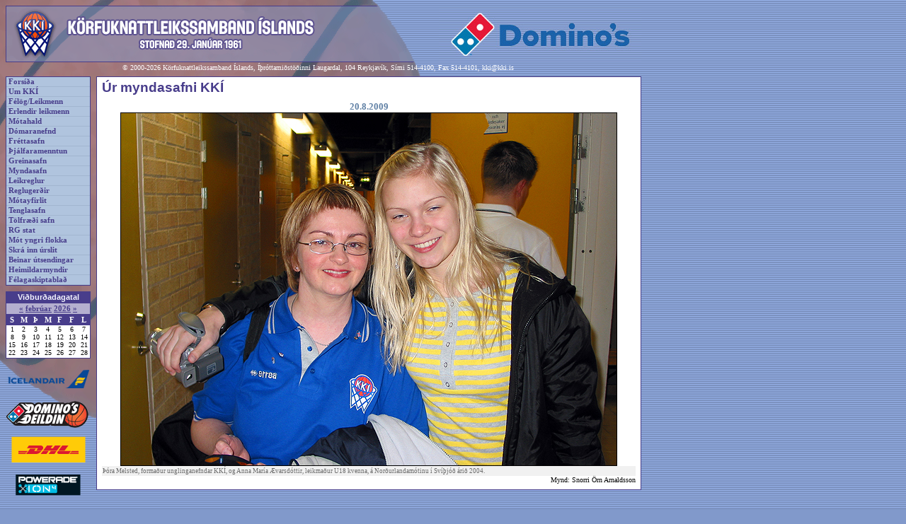

--- FILE ---
content_type: text/html
request_url: https://gamli.kki.is/myndasafn.asp?mynd=571
body_size: 10525
content:

<html>
<head>
<title>KKÍ.is</title>
<meta http-equiv="Content-Type" content="text/html; charset=utf-8" />
<LINK href="kki.css" type="text/css" rel="stylesheet">
<link rel="stylesheet" type="text/css" media="screen" href="kki.css">
<link rel="stylesheet" type="text/css" media="print" href="kki-prentun.css" />
</head>
<body>

<div class="Adalrammi">
  
  <div class="VefhausAdal"><img src="imgs/haus.gif" id="VefhausMynd"><a href="http://www.dominos.is" class=""><img src="imgs/header_auglysing_dominos_logo.jpg" id="VefhausAuglysing" border=0></a></div>

  <div class="Bakgrunnsmynd"><img src="imgs/bg_bolti.gif"></div><div class="Hofundarrettur">&copy; 2000-2026 Körfuknattleikssamband Íslands, Íþróttamiðstöðinni Laugardal, 104 Reykjavík, Sími 514-4100,
    Fax 514-4101, <a href="mailto:kki@kki.is" class="HofundarretturTengill">kki@kki.is</a>
  </div>
  <!--VINSTRI SPÁSSÍA-->
  <div class="VinstriSpassia">
        <!--AÐALTENGLAR-->
    <div class="AdaltenglarRammi">
      <div class="AdaltenglarLina"><a href="default.asp" class="Adaltenglar">Forsíða</a></div><div class="AdaltenglarLina"><a href="umkki.asp" class="Adaltenglar">Um KKÍ</a></div><div class="AdaltenglarLina"><a href="felog.asp" class="Adaltenglar">Félög/Leikmenn</a></div><div class="AdaltenglarLina"><a href="erlendir.asp" class="Adaltenglar">Erlendir leikmenn</a></div><div class="AdaltenglarLina"><a href="motahald.asp" class="Adaltenglar">Mótahald</a></div><div class="AdaltenglarLina"><a href="domaranefnd.asp" class="Adaltenglar">Dómaranefnd</a></div><div class="AdaltenglarLina"><a href="frettir.asp" class="Adaltenglar">Fréttasafn</a></div><div class="AdaltenglarLina"><a href="thjalfun.asp" class="Adaltenglar">Þjálfaramenntun</a></div><div class="AdaltenglarLina"><a href="greinar.asp" class="Adaltenglar">Greinasafn</a></div><div class="AdaltenglarLina"><a href="myndasafn.asp" class="Adaltenglar">Myndasafn</a></div><div class="AdaltenglarLina"><a href="leikreglur.asp" class="Adaltenglar">Leikreglur</a></div><div class="AdaltenglarLina"><a href="http://www.kki.is/reglugerdir.asp" class="Adaltenglar">Reglugerðir</a></div><div class="AdaltenglarLina"><a href="http://www.kki.is/motayfirlit" class="Adaltenglar">Mótayfirlit</a></div><div class="AdaltenglarLina"><a href="tenglar.asp" class="Adaltenglar">Tenglasafn</a></div><div class="AdaltenglarLina"><a href="tolfraedi.asp" class="Adaltenglar">Tölfræði safn</a></div><div class="AdaltenglarLina"><a href="rgstat.asp" class="Adaltenglar">RG stat</a></div><div class="AdaltenglarLina"><a href="skjol/Motaplanyngriflokka2015-16.pdf" class="Adaltenglar">Mót yngri flokka</a></div><div class="AdaltenglarLina"><a href="http://kki.baskethotel.com/login/" class="Adaltenglar">Skrá inn úrslit</a></div><div class="AdaltenglarLina"><a href="http://www.kki.is/beint.asp" class="Adaltenglar">Beinar útsendingar</a></div><div class="AdaltenglarLina"><a href="http://www.kki.is/heimildarmyndir.asp" class="Adaltenglar">Heimildarmyndir</a></div><div class="AdaltenglarLina"><a href="http://www.kki.is/skjol/felagaskipti_eydublad.pdf" class="Adaltenglar">Félagaskiptablað</a></div>
    </div>
    <!--AÐALTENGLUM LÝKUR-->

    <!-- BIL -->
    <div class="Bil"></div>
    <!-- BILI LÝKUR -->

    <!--VIÐBURÐADAGATAL-->
      

<div class="HaegriRammiFyrirsogn">Viðburðadagatal</div>
<div class="AlmennurRammi" id="Dagatal">
  <div class="DagatalHaus">  <a href="vidburdadagatal.asp?m=1&a=2026" class="DagatalMerktDagsTengill">&laquo;</a> <a href="vidburdadagatal.asp?m=2&a=2026" class="DagatalMerktDagsTengill">febrúar</a> <a href="vidburdadagatal.asp?a=2026" class="DagatalMerktDagsTengill">2026</a> <a href="vidburdadagatal.asp?m=3&a=2026" class="DagatalMerktDagsTengill">&raquo;</a>
  </div>
  <div>
    <TABLE CELLSPACING=0 CELLPADDING=0 align="center" class="Dagatal">
      <TR>
        <TD valign="top" class="DagatalVikudagur">S</TD>
        <TD valign="top" class="DagatalVikudagur">M</TD>
        <TD valign="top" class="DagatalVikudagur">Þ</TD>
        <TD valign="top" class="DagatalVikudagur">M</TD>
        <TD valign="top" class="DagatalVikudagur">F</TD>
        <TD valign="top" class="DagatalVikudagur">F</TD>
        <TD valign="top" class="DagatalVikudagur">L</TD>
      </TR>
    	<TR>
	<TR>
		<TD valign=top><div class="DagatalDags">1</div></TD>
		<TD valign=top><div class="DagatalDags">2</div></TD>
		<TD valign=top><div class="DagatalDags">3</div></TD>
		<TD valign=top><div class="DagatalDags">4</div></TD>
		<TD valign=top><div class="DagatalDags">5</div></TD>
		<TD valign=top><div class="DagatalDags">6</div></TD>
		<TD valign=top><div class="DagatalDags">7</div></TD>
	</TR>
	<TR>
		<TD valign=top><div class="DagatalDags">8</div></TD>
		<TD valign=top><div class="DagatalDags">9</div></TD>
		<TD valign=top><div class="DagatalDags">10</div></TD>
		<TD valign=top><div class="DagatalDags">11</div></TD>
		<TD valign=top><div class="DagatalDags">12</div></TD>
		<TD valign=top><div class="DagatalDags">13</div></TD>
		<TD valign=top><div class="DagatalDags">14</div></TD>
	</TR>
	<TR>
		<TD valign=top><div class="DagatalDags">15</div></TD>
		<TD valign=top><div class="DagatalDags">16</div></TD>
		<TD valign=top><div class="DagatalDags">17</div></TD>
		<TD valign=top><div class="DagatalDags">18</div></TD>
		<TD valign=top><div class="DagatalDags">19</div></TD>
		<TD valign=top><div class="DagatalDags">20</div></TD>
		<TD valign=top><div class="DagatalDags">21</div></TD>
	</TR>
	<TR>
		<TD valign=top><div class="DagatalDags">22</div></TD>
		<TD valign=top><div class="DagatalDags">23</div></TD>
		<TD valign=top><div class="DagatalDags">24</div></TD>
		<TD valign=top><div class="DagatalDags">25</div></TD>
		<TD valign=top><div class="DagatalDags">26</div></TD>
		<TD valign=top><div class="DagatalDags">27</div></TD>
		<TD valign=top><div class="DagatalDags">28</div></TD>
	</TR>

    </TABLE>
  </div>
</div>
    <!--VIÐBURÐADAGATALI LÝKUR-->

    <!-- BIL -->
    <div class="Bil"></div>
    <!-- BILI LÝKUR -->

    <!--AUGLÝSINGAHNAPPAR-->
    <div class="AuglysingarVinstri"><a href="http://www.icelandair.is"><img src="imgs/hnappur_auglysing_icelandair.png" class="AuglysingaHnappur"></a></div><div class="AuglysingarVinstri"><a href="http://www.dominos.is"><img src="imgs/hnappur_auglysing_dominosdeildin.png" class="AuglysingaHnappur"></a></div><div class="AuglysingarVinstri"><a href="http://www.dhl.is"><img src="imgs/hnappur_auglysing_dhl.png" class="AuglysingaHnappur"></a></div><div class="AuglysingarVinstri"><a href="http://www.powerade.is"><img src="imgs/hnappur_auglysing_powerade.png" class="AuglysingaHnappur"></a></div><div class="AuglysingarVinstri"><a href="http://www.lykill.is"><img src="imgs/hnappur_auglysing_lykill.png" class="AuglysingaHnappur"></a></div><div class="AuglysingarVinstri"><a href="http://www.landsbankinn.is"><img src="imgs/hnappur_auglysing_landsbankinn.png" class="AuglysingaHnappur"></a></div><div class="AuglysingarVinstri"><a href="http://www.lengjan.is"><img src="imgs/hnappur_auglysing_lengjan.png" class="AuglysingaHnappur"></a></div><div class="AuglysingarVinstri"><a href="http://www.landflutningar.is"><img src="imgs/hnappur_auglysing_landflutningar.png" class="AuglysingaHnappur"></a></div><div class="AuglysingarVinstri"><a href="http://www.stod2.is/"><img src="imgs/hnappur_auglysing_st2sport.png" class="AuglysingaHnappur"></a></div><div class="AuglysingarVinstri"><a href="http://www.spalding.com"><img src="imgs/hnappur_auglysing_spalding.png" class="AuglysingaHnappur"></a></div><div class="AuglysingarVinstri"><a href="https://www.hertz.is/kki?vend_no=7KKI&switch_lang=1&language=is"><img src="imgs/hertz.png" class="AuglysingaHnappur"></a></div><div class="AuglysingarVinstri"><a href="http://www.hopbilar.is/"><img src="imgs/hnappur_auglysing_hopbilar.jpg" class="AuglysingaHnappur"></a></div><div class="AuglysingarVinstri"><a href="http://www.errea.is"><img src="imgs/hnappur_auglysing_errea.png" class="AuglysingaHnappur"></a></div><div class="AuglysingarVinstri"><a href="http://www.solon.is"><img src="imgs/hnappur_auglysing_solon.png" class="AuglysingaHnappur"></a></div>
    <!--AUGLÝSINGAHNÖPPUM LÝKUR-->

    <!-- BIL -->
    <div class="Bil"></div>
    <!-- BILI LÝKUR -->
  </div>
  <!--VINSTRI SPÁSSÍU LÝKUR-->

  <!--MIÐJA/AÐALEFNI-->
  <div class="MidjaAdalefni" id="MidjaStor">
    <!--FRÉTTARAMMI-->
    <div class="Frettarammi">
      <div class="LitidBil"></div> <div class="AdalfrettFyrirsogn">Úr myndasafni KKÍ</div>
<div class="Bil"></div><div class="MyndsafnStorMynd">  <div class="MyndasafnDagsStor">20.8.2009</div>  <img src="myndasafn/fullsize/378443668_400130605520833333333.JPG" border=1 width="" height="">  <div class="Myndatexti" style="width:px;">Þóra Melsted, formaður unglinganefndar KKÍ, og Anna María Ævarsdóttir, leikmaður U18 kvenna, á Norðurlandamótinu í Svíþjóð árið 2004.</div>  <div class="MyndasafnLjosmyndari" style="width:px;">Mynd: Snorri Örn Arnaldsson</div></div>
      <div class="Bil"></div>
    </div>
    <!--FRÉTTARAMMA LÝKUR-->
  </div>
  <!--MIÐJU/AÐALEFNI LÝKUR-->

  <!--HÆGRI SPÁSSÍA-->
  <div class="HaegriSpassia" id="Osynilegt">
    <!--# include file="haegrispassia_inc.asp"-->
  </div>
  <!--HÆGRI SPÁSSÍU LÝKUR-->



  <!--AUGLÝSINGAHNAPPAR-->
  <!--AUGLÝSINGAHNÖPPUM LÝKUR-->

</div>

<!-- Virk vefmaeling byrjar. Vefur: http://www.kki.is -->

<script language="javascript" type="text/javascript"><!--
        var p_run_js=0;
//--></script>
<script language="javascript1.1" type="text/javascript"><!--
        var p_run_js=1;
//--></script>
<script language="javascript" type="text/javascript"><!--
//<![CDATA[
        var service_id = "15214";
        var portion = "NÚMER VEFHLUTA";
        var page = "myndasafn";
        if(!p_run_js) {
                document.write('<img width="1" height="1" src="http://kki-is.teljari.is/potency/potency.php?o='+service_id+';i='+portion+';p='+page+';j=1.0" alt="" border="0" />');
        }
//]]>
//--></script>
<script language="javascript1.1" type="text/javascript" src="http://kki-is.teljari.is/potency/js/potency.js"></script>
<noscript>
<img width="1" height="1" src="http://kki-is.teljari.is/potency/potency.php?o=15214;i=NÚMER VEFHLUTA;p=domarar" alt="" border="0" />
</noscript>
<!-- Virk vefmaeling endar -->


</body>
</html>
